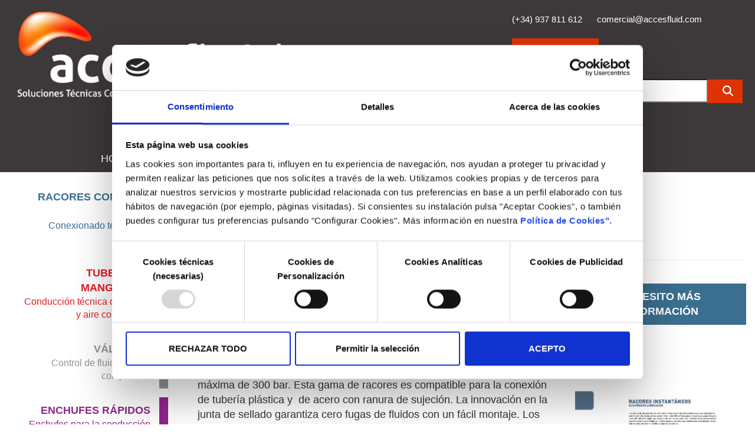

--- FILE ---
content_type: text/html; charset=UTF-8
request_url: https://www.accesfluid.com/racores-instantaneos-alta-presion-lubricacion
body_size: 9534
content:
<!DOCTYPE html>
<html lang="es" dir="ltr" prefix="og: https://ogp.me/ns#">
  <head>
    <meta charset="utf-8" />
<noscript><style>form.antibot * :not(.antibot-message) { display: none !important; }</style>
</noscript><meta name="description" content="Los racores de alta presión y conexión instantánea Accesfluid están diseñados para ser utilizados en sistemas de lubricación con una presión máxima de 300 bar. Esta gama de racores es compatible para la conexión de tubería plástica y  de acero con ranura de sujeción. La innovación en la junta de sellado garantiza cero fugas de fluidos con un fácil montaje. Los sistemas de lubricación centralizada utilizan cada vez más este sistema rápido y seguro de conexiones. CARACTERÍSTICAS:" />
<link rel="canonical" href="http://www.accesfluid.com/racores-instantaneos-alta-presion-lubricacion" />
<meta name="Generator" content="Drupal 11 (https://www.drupal.org)" />
<meta name="MobileOptimized" content="width" />
<meta name="HandheldFriendly" content="true" />
<meta name="viewport" content="width=device-width, initial-scale=1.0" />
<link rel="icon" href="/sites/default/files/4-100.ico" type="image/vnd.microsoft.icon" />
<link rel="alternate" hreflang="es" href="http://www.accesfluid.com/racores-instantaneos-alta-presion-lubricacion" />
<script>window.a2a_config=window.a2a_config||{};a2a_config.callbacks=[];a2a_config.overlays=[];a2a_config.templates={};</script>

    <title>Racores Instantáneos Alta Presión Lubricación | Accesfluid</title>
    
    
            <link rel="stylesheet" media="all" href="/core/misc/components/progress.module.css?t95ub3" />
<link rel="stylesheet" media="all" href="/core/misc/components/ajax-progress.module.css?t95ub3" />
<link rel="stylesheet" media="all" href="/core/modules/system/css/components/align.module.css?t95ub3" />
<link rel="stylesheet" media="all" href="/core/modules/system/css/components/container-inline.module.css?t95ub3" />
<link rel="stylesheet" media="all" href="/core/modules/system/css/components/clearfix.module.css?t95ub3" />
<link rel="stylesheet" media="all" href="/core/modules/system/css/components/hidden.module.css?t95ub3" />
<link rel="stylesheet" media="all" href="/core/modules/system/css/components/item-list.module.css?t95ub3" />
<link rel="stylesheet" media="all" href="/core/modules/system/css/components/js.module.css?t95ub3" />
<link rel="stylesheet" media="all" href="/core/modules/system/css/components/position-container.module.css?t95ub3" />
<link rel="stylesheet" media="all" href="/core/modules/system/css/components/reset-appearance.module.css?t95ub3" />
<link rel="stylesheet" media="all" href="/modules/contrib/antibot/css/antibot.css?t95ub3" />
<link rel="stylesheet" media="all" href="/core/modules/views/css/views.module.css?t95ub3" />
<link rel="stylesheet" media="all" href="/modules/contrib/addtoany/css/addtoany.css?t95ub3" />
<link rel="stylesheet" media="all" href="/modules/contrib/paragraphs/css/paragraphs.unpublished.css?t95ub3" />
<link rel="stylesheet" media="all" href="/themes/drauta/assets/libs/slick/slick.css?t95ub3" />
<link rel="stylesheet" media="all" href="/themes/drauta/assets/libs/slick/slick-theme.css?t95ub3" />
<link rel="stylesheet" media="all" href="/themes/drauta/assets/libs/bootstrap/css/bootstrap.min.css?t95ub3" />
<link rel="stylesheet" media="all" href="/themes/drauta/css/style.css?t95ub3" />
<link rel="stylesheet" media="all" href="/themes/drauta/css/style2.css?t95ub3" />

	 

  </head>
    <body class="path-node page-node-type-producto">
        <a href="#main-content" class="visually-hidden focusable">
      Skip to main content
    </a>
    
      <div class="dialog-off-canvas-main-canvas" data-off-canvas-main-canvas>
    
<header class="header-orig">
  <div class="boton-menu-desp">
    <div class="icon-header-menu" id="btn">
      <div class="bar top"></div>
      <div class="bar bottom"></div>
    </div>
  </div>
  <div class="container-fluid">
    <div class="row">
      <div class="col-md-6 col-lg-8 hei100">
        <div class="col-xs-6 col-md-12 col-lg-7">
          <div class="logo-header">
            <a href="/">
            </a>
          </div>
        </div>
        <div class="col-xs-6 col-md-12 col-lg-5">
          <div title="Iconos marcas" class="marcas-header"></div>
        </div>
      </div>
      <div class="menu-movil">
        <div class="col-md-6 col-lg-4">
          <div class="pos-rel">
            <div class="area-client">
              <div class="cont-movil">
                <div class="logo-header-movil">
                  <a href="/">
                  </a>
                </div>
              </div>
              <div class="cont-movil">
                <div class="row">
                  <div class="col-xs-12 col-sm-6 col-sm-offset-6 col-md-12 col-md-offset-0 mt2-resp">
                    
      <div id="field_forma_contacte" >
              <div>


<div class="">
            <a href="tel:+937811612">
        (+34) 937 811 612
      </a>
      </div></div>
              <div>


<div class="">
            <a href="mailto:comercial@accesfluid.com">
        comercial@accesfluid.com
      </a>  
      </div></div>
          </div>
  
            <div id="field_boton" ><a href="/user">Área cliente</a></div>
      
                  </div>
                </div>
              </div>
            </div>
            <div class="search-header">
              <div class="row">
                <div class="col-xs-12 col-sm-6 col-sm-offset-6 col-md-12 col-md-offset-0">
                  <div class="views-exposed-form" data-drupal-selector="views-exposed-form-busca-prod-y-noticies-page-1" id="block-exposedformbusca-prod-y-noticiespage-1">
  
    
      <form action="/buscar" method="get" id="views-exposed-form-busca-prod-y-noticies-page-1" accept-charset="UTF-8">
  <div class="js-form-item form-item js-form-type-textfield form-item-search-api-fulltext js-form-item-search-api-fulltext">
      <label for="edit-search-api-fulltext">Búsqueda por texto completo</label>
        <input placeholder="Buscar" data-drupal-selector="edit-search-api-fulltext" type="text" id="edit-search-api-fulltext" name="search_api_fulltext" value="" size="30" maxlength="128" class="form-text" />

        </div>
<div data-drupal-selector="edit-actions" class="form-actions js-form-wrapper form-wrapper" id="edit-actions--3"><input data-drupal-selector="edit-submit-busca-prod-y-noticies" type="submit" id="edit-submit-busca-prod-y-noticies" value="Apply" class="button js-form-submit form-submit" />
</div>


</form>

  </div>

                </div>
              </div>
            </div>
            <div class="social-links">
              
      <div id="field_clase_i_link" >
              <div>


<div class="social-icon-header">
  <i class="fab fa-facebook-f"></i>
  <a href="https://www.facebook.com/accesfluid" target="blank" class="enl-abs"></a>
</div>
</div>
              <div>


<div class="social-icon-header">
  <i class="fab fa-x-twitter"></i>
  <a href="https://www.twitter.com/accesfluid" target="blank" class="enl-abs"></a>
</div>
</div>
              <div>


<div class="social-icon-header">
  <i class="fab fa-linkedin-in"></i>
  <a href="https://www.linkedin.com/company/accesfluid-sl" target="blank" class="enl-abs"></a>
</div>
</div>
              <div>


<div class="social-icon-header">
  <i class="fab fa-youtube"></i>
  <a href="https://www.youtube.com/channel/UCgf0ibsj6twCb5r3D95dk6Q" target="blank" class="enl-abs"></a>
</div>
</div>
          </div>
  
            </div>
          </div>
        </div>
        <div class="col-xs-12">
            <div>
    <nav role="navigation" aria-labelledby="block-menusuperior-menu" id="block-menusuperior">
            
  <h2 class="visually-hidden" id="block-menusuperior-menu">Menú Superior</h2>
  

        
              <ul>
              <li>
        <a href="/" data-drupal-link-system-path="&lt;front&gt;">Home</a>
              </li>
          <li>
        <a href="/accesfluid" data-drupal-link-system-path="node/369">Empresa</a>
              </li>
          <li>
        <a href="/el-catalogo-mas-completo-del-mercado-en-conduccion-tecnica-de-fluidos" data-drupal-link-system-path="node/692">Catálogos</a>
              </li>
          <li>
        <a href="/connecting-solutions" data-drupal-link-system-path="node/698">Custom Solutions</a>
              </li>
          <li>
        <a href="/noticias" data-drupal-link-system-path="node/672">Notícias</a>
              </li>
          <li>
        <a href="/videos" data-drupal-link-system-path="node/678">Vídeos</a>
              </li>
          <li>
        <a href="/contacto" data-drupal-link-system-path="node/373">Contacto</a>
              </li>
          <li>
        <a href="/blog" data-drupal-link-system-path="node/1092">Blog</a>
              </li>
        </ul>
  


  </nav>

  </div>

          <div class="social-links-movil">
            
      <div id="field_clase_i_link" >
              <div>


<div class="social-icon-header">
  <i class="fab fa-facebook-f"></i>
  <a href="https://www.facebook.com/accesfluid" target="blank" class="enl-abs"></a>
</div>
</div>
              <div>


<div class="social-icon-header">
  <i class="fab fa-x-twitter"></i>
  <a href="https://www.twitter.com/accesfluid" target="blank" class="enl-abs"></a>
</div>
</div>
              <div>


<div class="social-icon-header">
  <i class="fab fa-linkedin-in"></i>
  <a href="https://www.linkedin.com/company/accesfluid-sl" target="blank" class="enl-abs"></a>
</div>
</div>
              <div>


<div class="social-icon-header">
  <i class="fab fa-youtube"></i>
  <a href="https://www.youtube.com/channel/UCgf0ibsj6twCb5r3D95dk6Q" target="blank" class="enl-abs"></a>
</div>
</div>
          </div>
  
          </div>
        </div>
      </div>
    </div>
  </div>
</header>

<div class="layout-container">
  <main role="main">
    <div class="container-fluid">
      <div class="row">
        <div class="button-resp">
          Productos        </div>
        <div class="col-xs-12 col-md-12 col-lg-3 o-hidden">
          <a id="main-content" tabindex="-1"></a>          <div class="menu-resp">
            <div class="views-element-container"><div class="cont-familia">

      <div class="views-row">
  <div class="elem-tax-fam" style="border-right: 15px solid #3a6f8f">
    <a href="/racores-conexion-tubo" style="color: #3a6f8f">
      <p>Racores conexión tubo</p>
      <p>Conexionado técnico de tubería</p>
    </a>
  </div>

</div>
    <div class="views-row">
  <div class="elem-tax-fam" style="border-right: 15px solid #ED1925">
    <a href="/tuberias-y-mangueras" style="color: #ED1925">
      <p>Tuberías y mangueras</p>
      <p>Conducción técnica de fluidos y aire comprimido</p>
    </a>
  </div>

</div>
    <div class="views-row">
  <div class="elem-tax-fam" style="border-right: 15px solid #949599">
    <a href="/valvulas" style="color: #949599">
      <p>Válvulas</p>
      <p>Control de fluidos y aire comprimido</p>
    </a>
  </div>

</div>
    <div class="views-row">
  <div class="elem-tax-fam" style="border-right: 15px solid #91268E">
    <a href="/enchufes-rapidos" style="color: #91268E">
      <p>Enchufes rápidos</p>
      <p>Enchufes para la conducción técnica de fluidos y aire comprimido</p>
    </a>
  </div>

</div>
    <div class="views-row">
  <div class="elem-tax-fam" style="border-right: 15px solid #50B94A">
    <a href="/accesorios-0" style="color: #50B94A">
      <p>Accesorios</p>
      <p>Racores accesorios y complementos para la conducción técnica y aire comprimido</p>
    </a>
  </div>

</div>
    <div class="views-row">
  <div class="elem-tax-fam" style="border-right: 15px solid #F68120">
    <a href="/adaptadores-conexion" style="color: #F68120">
      <p>Adaptadores conexión</p>
      <p>Adaptadores y terminales técnicos para el conexionado de mangueras y tubos</p>
    </a>
  </div>

</div>
    <div class="views-row">
  <div class="elem-tax-fam" style="border-right: 15px solid #542300">
    <a href="/tecnologia-neumatica" style="color: #542300">
      <p>Tecnología neumática</p>
      <p>Componentes y accesorios</p>
    </a>
  </div>

</div>
    <div class="views-row">
  <div class="elem-tax-fam" style="border-right: 15px solid #1859A3">
    <a href="/grupos-de-filtraje" style="color: #1859A3">
      <p>Grupos de filtraje</p>
      <p>Elementos para el tratamiento de aire y fluidos</p>
    </a>
  </div>

</div>
    <div class="views-row">
  <div class="elem-tax-fam" style="border-right: 15px solid #DA1666">
    <a href="/instrumentacion" style="color: #DA1666">
      <p>Instrumentación</p>
      <p>Válvulas y racores Inox para instrumentación</p>
    </a>
  </div>

</div>
    <div class="views-row">
  <div class="elem-tax-fam" style="border-right: 15px solid #9A661C">
    <a href="/aplicacion-tecnica-del-soplado" style="color: #9A661C">
      <p>Aplicación técnica del soplado</p>
      <p>Eficiencia y servicios para red en aire comprimido</p>
    </a>
  </div>

</div>
    <div class="views-row">
  <div class="elem-tax-fam" style="border-right: 15px solid #34B9DF">
    <a href="/instalair" style="color: #34B9DF">
      <p>Instalair</p>
      <p>Redes modulares, Instalaciones para aire y fluidos</p>
    </a>
  </div>

</div>

    

  
  

</div>
</div>

          </div>
                  		<div class="term-fam">
                
            <div id="field_pdf_img" >
  

            <div class="img-bground-pdf" style="background: url(
                  /sites/default/files/2023-07/racoresconexiontubo_0.jpg
        )">
        </div>
        <a class="a-button wi100 buttoncat textupper textcenter" target="_blank" href="/sites/default/files/2023-10/1-racores2023.pdf" style="background: #3a6f8f;"><i class="fa fa-download"></i>Racores conexión tubo</a>
    </div>
      


        		</div>
                  </div>
        <div class="col-xs-12 col-md-12 col-lg-9">
          <div class="layout-content">
              <div>
    <div data-drupal-messages-fallback class="hidden"></div><div id="block-drauta-content">
  
    
      



<article class="row product-full">
  <div class="col-xs-12">
          <a href="/racores-conexion-tubo" style="color: #3a6f8f;">Racores conexión tubo</a>
      <h1 style="color: #3a6f8f">
<span>Racores Instantáneos Alta Presión Lubricación</span>
</h1>
        <div class="row mb4 marca-cont">
      <div class="col-xs-5 col-md-8">
        <div class="cont-marcas">
                            </div>
      </div>
      <div class="col-xs-12 col-sm-8 col-md-4">
        <a href="/contact-product?product=35" class="a-button" style="background: #3a6f8f;">
          Necesito más información        </a>
      </div>
    </div>
  </div>

  <div class="col-xs-12 col-md-8">
    
            <div id="body" ><p>Los racores de alta presión y conexión instantánea Accesfluid están diseñados para ser utilizados en sistemas de lubricación con una presión máxima de 300 bar. Esta gama de racores es compatible para la conexión de tubería plástica y&nbsp; de acero con ranura de sujeción. La innovación en la junta de sellado garantiza cero fugas de fluidos con un fácil montaje. Los sistemas de lubricación centralizada utilizan cada vez más este sistema rápido y seguro de conexiones.</p>

<p>CARACTERÍSTICAS:</p>

<ul>
	<li>Cuerpo: Latón H59-1 para FD-OC/FD - C/FD</li>
	<li>FL/FD - L/FD - OL/FD - CV.&nbsp;</li>
	<li>Acero #45 para FD - LK - ZX/FD -L -ZX/FD - C</li>
	<li>ZX/FD - CK - ZX.</li>
	<li>Presión máx. trabajo: 300 bar.</li>
	<li>Temperatura trabajo: -20ºC a +80ºC.</li>
</ul>

<p>APLICACIONES:</p>

<ul>
	<li>Circuitos de engrase / lubricación.</li>
	<li>Aire comprimido y agua alta presión.</li>
</ul>

<p>BENEFICIOS:</p>

<ul>
	<li>Simple ensamblaje reduciendo&nbsp;altamente el coste de montaje.</li>
	<li>Sistema de conexión para tubería plástica&nbsp;y de acero.</li>
	<li>Triple junta de estanqueidad que asegura&nbsp;cero fugas.</li>
	<li>Agiliza el&nbsp; tiempo de reparación-sustitución.&nbsp;</li>
</ul></div>
      
            <div class="slick-prod">
                          <div class="col-xs-4">
            <div class="img-producto-slider" data-toggle="modal" data-target="#myModal0" style="background: url(/sites/default/files/2019-11/FD-OC.jpg)"></div>
            <button type="button" class="btn btn-info btn-lg" data-toggle="modal" data-target="#myModal">Open Modal</button>
          </div>
                  <div class="col-xs-4">
            <div class="img-producto-slider" data-toggle="modal" data-target="#myModal1" style="background: url(/sites/default/files/2019-11/FD-OL.jpg)"></div>
            <button type="button" class="btn btn-info btn-lg" data-toggle="modal" data-target="#myModal">Open Modal</button>
          </div>
                  <div class="col-xs-4">
            <div class="img-producto-slider" data-toggle="modal" data-target="#myModal2" style="background: url(/sites/default/files/2019-11/FD-C.jpg)"></div>
            <button type="button" class="btn btn-info btn-lg" data-toggle="modal" data-target="#myModal">Open Modal</button>
          </div>
                </div>
        </div>

  <!-- Modal -->
  <div id="myModal" class="modal fade" role="dialog">
    <div class="modal-dialog">
      <!-- Modal content-->
      <div class="modal-content">
        <div class="modal-header">
          <button type="button" class="close" data-dismiss="modal">&times;</button>
        </div>
        <div class="img-producto-slider img-modal"></div>
      </div>
    </div>
  </div>
  <!-- Modal -->

  <div class="col-xs-12 col-sm-8 col-md-4">
          
            <div id="field_catalogo" >
  
  
            <div class="img-bground-pdf" style="background: url(
                  /sites/default/files/2019-10/RACORES-18-Racores-Instant%C3%A1neos-Alta-Presi%C3%B3n-Lubricaci%C3%B3n.jpg
        )">
        </div>
        <a class="a-button wi100 buttoncat textupper textcenter" target="_blank" href="/sites/default/files/2019-10/Racores%20Instant%C3%A1neos%20Alta%20Presi%C3%B3n%20Lubricaci%C3%B3n.pdf" style="background: #3a6f8f;"><i class="fa fa-download"></i>Descargar ficha para ver toda la gama completa</a>
    </div>
      
                   </div>

  <div class="col-xs-12">
    <div class="v-int-prod">
      	
        <div class="views-element-container">
<div class="js-view-dom-id-e939b5314300d96e13197c19328d1f2a73b4d1806d20f1fd44ecd685e4c1070e">
  
  
  

  
  
  

  


  <div class="slick-prod-int">
 


    
    <div>
      <div class="views-row" ><div class="">
  <div class="prod-int-tax pos-rel">
          <div class="img-producto-interior fleft" style="background: url(/sites/default/files/2019-10/racores-instantaneos-1.jpg)"></div>
          <div class="content-prod-int">
        <div>
          <p class="fleft fs2 ml4 txt_uppercase">
<span>Racores Instantáneos</span>
</p>
          <p style="color: #3a6f8f" class="fwb ml4 txt_uppercase fs14">Racores conexión tubo</p>
        </div>
      </div>
      <a href="/racores-instantaneos"></a>
  </div>
</div>
</div> 
            <div class="views-row"><div class="">
  <div class="prod-int-tax pos-rel">
          <div class="img-producto-interior fleft" style="background: url(/sites/default/files/2019-11/Racores%20Instant%C3%A1neos%20Miniatura-02.jpg)"></div>
          <div class="content-prod-int">
        <div>
          <p class="fleft fs2 ml4 txt_uppercase">
<span>Racores Instantáneos Miniatura</span>
</p>
          <p style="color: #3a6f8f" class="fwb ml4 txt_uppercase fs14">Racores conexión tubo</p>
        </div>
      </div>
      <a href="/racores-instantaneos-miniatura"></a>
  </div>
</div>
</div>
    </div>
        
    <div>
      <div class="views-row" ><div class="">
  <div class="prod-int-tax pos-rel">
          <div class="img-producto-interior fleft" style="background: url(/sites/default/files/2019-11/PUT.jpg)"></div>
          <div class="content-prod-int">
        <div>
          <p class="fleft fs2 ml4 txt_uppercase">
<span>Racores Instantáneos En Pulgadas</span>
</p>
          <p style="color: #3a6f8f" class="fwb ml4 txt_uppercase fs14">Racores conexión tubo</p>
        </div>
      </div>
      <a href="/racores-instantaneos-en-pulgadas"></a>
  </div>
</div>
</div> 
            <div class="views-row"><div class="">
  <div class="prod-int-tax pos-rel">
          <div class="img-producto-interior fleft" style="background: url(/sites/default/files/2019-11/NSS.jpg)"></div>
          <div class="content-prod-int">
        <div>
          <p class="fleft fs2 ml4 txt_uppercase">
<span>Reguladores De Caudal</span>
</p>
          <p style="color: #3a6f8f" class="fwb ml4 txt_uppercase fs14">Racores conexión tubo</p>
        </div>
      </div>
      <a href="/reguladores-de-caudal"></a>
  </div>
</div>
</div>
    </div>
        
    <div>
      <div class="views-row" ><div class="">
  <div class="prod-int-tax pos-rel">
          <div class="img-producto-interior fleft" style="background: url(/sites/default/files/2019-11/NSE-C.jpg)"></div>
          <div class="content-prod-int">
        <div>
          <p class="fleft fs2 ml4 txt_uppercase">
<span>Reguladores De Caudal Miniatura</span>
</p>
          <p style="color: #3a6f8f" class="fwb ml4 txt_uppercase fs14">Racores conexión tubo</p>
        </div>
      </div>
      <a href="/reguladores-de-caudal-miniatura"></a>
  </div>
</div>
</div> 
            <div class="views-row"><div class="">
  <div class="prod-int-tax pos-rel">
          <div class="img-producto-interior fleft" style="background: url(/sites/default/files/2019-11/GNSH-G.jpg)"></div>
          <div class="content-prod-int">
        <div>
          <p class="fleft fs2 ml4 txt_uppercase">
<span>Reguladores De Caudal Serie Nsh Con Tornillo Oculto</span>
</p>
          <p style="color: #3a6f8f" class="fwb ml4 txt_uppercase fs14">Racores conexión tubo</p>
        </div>
      </div>
      <a href="/reguladores-de-caudal-serie-nsh-con-tornillo-oculto"></a>
  </div>
</div>
</div>
    </div>
        
    <div>
      <div class="views-row" ><div class="">
  <div class="prod-int-tax pos-rel">
          <div class="img-producto-interior fleft" style="background: url(/sites/default/files/2019-11/GNSPok.jpg)"></div>
          <div class="content-prod-int">
        <div>
          <p class="fleft fs2 ml4 txt_uppercase">
<span>Reguladores De Caudal Serie Gnsp Con Bloqueo Pilotado</span>
</p>
          <p style="color: #3a6f8f" class="fwb ml4 txt_uppercase fs14">Racores conexión tubo</p>
        </div>
      </div>
      <a href="/reguladores-de-caudal-serie-gnsp-con-bloqueo-pilotado"></a>
  </div>
</div>
</div> 
            <div class="views-row"><div class="">
  <div class="prod-int-tax pos-rel">
          <div class="img-producto-interior fleft" style="background: url(/sites/default/files/2019-11/NSL.jpg)"></div>
          <div class="content-prod-int">
        <div>
          <p class="fleft fs2 ml4 txt_uppercase">
<span>Reguladores De Caudal Serie Nsl</span>
</p>
          <p style="color: #3a6f8f" class="fwb ml4 txt_uppercase fs14">Racores conexión tubo</p>
        </div>
      </div>
      <a href="/reguladores-de-caudal-serie-nsl"></a>
  </div>
</div>
</div>
    </div>
        
    <div>
      <div class="views-row" ><div class="">
  <div class="prod-int-tax pos-rel">
          <div class="img-producto-interior fleft" style="background: url(/sites/default/files/2019-11/BL-60.jpg)"></div>
          <div class="content-prod-int">
        <div>
          <p class="fleft fs2 ml4 txt_uppercase">
<span>Válvula De Cierre, 2 Vías</span>
</p>
          <p style="color: #3a6f8f" class="fwb ml4 txt_uppercase fs14">Racores conexión tubo</p>
        </div>
      </div>
      <a href="/valvula-de-cierre-2-vias"></a>
  </div>
</div>
</div> 
            <div class="views-row"><div class="">
  <div class="prod-int-tax pos-rel">
          <div class="img-producto-interior fleft" style="background: url(/sites/default/files/2019-11/HVSS-G.jpg)"></div>
          <div class="content-prod-int">
        <div>
          <p class="fleft fs2 ml4 txt_uppercase">
<span>Válvula De Cierre, 3 Vías</span>
</p>
          <p style="color: #3a6f8f" class="fwb ml4 txt_uppercase fs14">Racores conexión tubo</p>
        </div>
      </div>
      <a href="/valvula-de-cierre-3-vias"></a>
  </div>
</div>
</div>
    </div>
        
    <div>
      <div class="views-row" ><div class="">
  <div class="prod-int-tax pos-rel">
          <div class="img-producto-interior fleft" style="background: url(/sites/default/files/2019-11/juntas%20rotativas-03.jpg)"></div>
          <div class="content-prod-int">
        <div>
          <p class="fleft fs2 ml4 txt_uppercase">
<span>RACORES ROTATIVOS</span>
</p>
          <p style="color: #3a6f8f" class="fwb ml4 txt_uppercase fs14">Racores conexión tubo</p>
        </div>
      </div>
      <a href="/racores-rotativos"></a>
  </div>
</div>
</div> 
            <div class="views-row"><div class="">
  <div class="prod-int-tax pos-rel">
          <div class="img-producto-interior fleft" style="background: url(/sites/default/files/2019-11/juntas%20rotativas%2C%2001.jpg)"></div>
          <div class="content-prod-int">
        <div>
          <p class="fleft fs2 ml4 txt_uppercase">
<span>RACORES ROTATIVOS DE ALTA VELOCIDAD</span>
</p>
          <p style="color: #3a6f8f" class="fwb ml4 txt_uppercase fs14">Racores conexión tubo</p>
        </div>
      </div>
      <a href="/racores-rotativos-de-alta-velocidad"></a>
  </div>
</div>
</div>
    </div>
        
    <div>
      <div class="views-row" ><div class="">
  <div class="prod-int-tax pos-rel">
          <div class="img-producto-interior fleft" style="background: url(/sites/default/files/2019-11/SPUM.jpg)"></div>
          <div class="content-prod-int">
        <div>
          <p class="fleft fs2 ml4 txt_uppercase">
<span>RACORES CON VÁLVULA DE BLOQUEO</span>
</p>
          <p style="color: #3a6f8f" class="fwb ml4 txt_uppercase fs14">Racores conexión tubo</p>
        </div>
      </div>
      <a href="/racores-con-valvula-de-bloqueo"></a>
  </div>
</div>
</div> 
            <div class="views-row"><div class="">
  <div class="prod-int-tax pos-rel">
          <div class="img-producto-interior fleft" style="background: url(/sites/default/files/2019-11/PCVF.jpg)"></div>
          <div class="content-prod-int">
        <div>
          <p class="fleft fs2 ml4 txt_uppercase">
<span>RACORES CON ANTIRETORNO </span>
</p>
          <p style="color: #3a6f8f" class="fwb ml4 txt_uppercase fs14">Racores conexión tubo</p>
        </div>
      </div>
      <a href="/racores-con-antiretorno"></a>
  </div>
</div>
</div>
    </div>
        
    <div>
      <div class="views-row" ><div class="">
  <div class="prod-int-tax pos-rel">
          <div class="img-producto-interior fleft" style="background: url(/sites/default/files/2019-11/EMMlaton.jpg)"></div>
          <div class="content-prod-int">
        <div>
          <p class="fleft fs2 ml4 txt_uppercase">
<span>Racores Instantáneos Metálicos Latón</span>
</p>
          <p style="color: #3a6f8f" class="fwb ml4 txt_uppercase fs14">Racores conexión tubo</p>
        </div>
      </div>
      <a href="/racores-instantaneos-metalicos-laton"></a>
  </div>
</div>
</div> 
            <div class="views-row"><div class="">
  <div class="prod-int-tax pos-rel">
          <div class="img-producto-interior fleft" style="background: url(/sites/default/files/2019-11/GTO.jpg)"></div>
          <div class="content-prod-int">
        <div>
          <p class="fleft fs2 ml4 txt_uppercase">
<span>Racores Instantáneos En Latón Niquelado</span>
</p>
          <p style="color: #3a6f8f" class="fwb ml4 txt_uppercase fs14">Racores conexión tubo</p>
        </div>
      </div>
      <a href="/racores-instantaneos-en-laton-niquelado"></a>
  </div>
</div>
</div>
    </div>
        
    <div>
      <div class="views-row" ><div class="">
  <div class="prod-int-tax pos-rel">
          <div class="img-producto-interior fleft" style="background: url(/sites/default/files/2019-12/Racores-FUNDAS-PROTECTORAS-ANTICHISPAS_0.jpg)"></div>
          <div class="content-prod-int">
        <div>
          <p class="fleft fs2 ml4 txt_uppercase">
<span>Fundas Protectoras Antichispas</span>
</p>
          <p style="color: #3a6f8f" class="fwb ml4 txt_uppercase fs14">Racores conexión tubo</p>
        </div>
      </div>
      <a href="/fundas-protectoras-antichispas"></a>
  </div>
</div>
</div> 
            <div class="views-row"><div class="">
  <div class="prod-int-tax pos-rel">
          <div class="img-producto-interior fleft" style="background: url(/sites/default/files/2019-11/INVLQI.jpg)"></div>
          <div class="content-prod-int">
        <div>
          <p class="fleft fs2 ml4 txt_uppercase">
<span>Racores Con Neumática Integrada</span>
</p>
          <p style="color: #3a6f8f" class="fwb ml4 txt_uppercase fs14">Racores conexión tubo</p>
        </div>
      </div>
      <a href="/racores-con-neumatica-integrada"></a>
  </div>
</div>
</div>
    </div>
        
    <div>
      <div class="views-row" ><div class="">
  <div class="prod-int-tax pos-rel">
          <div class="img-producto-interior fleft" style="background: url(/sites/default/files/2019-11/INORIANDok.jpg)"></div>
          <div class="content-prod-int">
        <div>
          <p class="fleft fs2 ml4 txt_uppercase">
<span>Células Lógicas</span>
</p>
          <p style="color: #3a6f8f" class="fwb ml4 txt_uppercase fs14">Racores conexión tubo</p>
        </div>
      </div>
      <a href="/celulas-logicas"></a>
  </div>
</div>
</div> 
            <div class="views-row"><div class="">
  <div class="prod-int-tax pos-rel">
          <div class="img-producto-interior fleft" style="background: url(/sites/default/files/2019-12/Racores-V%C3%81LVULAS-L%C3%93GICAS-02.jpg)"></div>
          <div class="content-prod-int">
        <div>
          <p class="fleft fs2 ml4 txt_uppercase">
<span>Válvulas Lógicas</span>
</p>
          <p style="color: #3a6f8f" class="fwb ml4 txt_uppercase fs14">Racores conexión tubo</p>
        </div>
      </div>
      <a href="/valvulas-logicas"></a>
  </div>
</div>
</div>
    </div>
        
    <div>
      <div class="views-row" ><div class="">
  <div class="prod-int-tax pos-rel">
          <div class="img-producto-interior fleft" style="background: url(/sites/default/files/2019-11/GXF-G.jpg)"></div>
          <div class="content-prod-int">
        <div>
          <p class="fleft fs2 ml4 txt_uppercase">
<span>Racores Instantáneos En Acero Inox 316l</span>
</p>
          <p style="color: #3a6f8f" class="fwb ml4 txt_uppercase fs14">Racores conexión tubo</p>
        </div>
      </div>
      <a href="/racores-instantaneos-en-acero-inox-316l"></a>
  </div>
</div>
</div> 
            <div class="views-row"><div class="">
  <div class="prod-int-tax pos-rel">
          <div class="img-producto-interior fleft" style="background: url(/sites/default/files/2019-11/FD-OC.jpg)"></div>
          <div class="content-prod-int">
        <div>
          <p class="fleft fs2 ml4 txt_uppercase">
<span>Racores Instantáneos Alta Presión Lubricación</span>
</p>
          <p style="color: #3a6f8f" class="fwb ml4 txt_uppercase fs14">Racores conexión tubo</p>
        </div>
      </div>
      <a href="/racores-instantaneos-alta-presion-lubricacion"></a>
  </div>
</div>
</div>
    </div>
        
    <div>
      <div class="views-row" ><div class="">
  <div class="prod-int-tax pos-rel">
          <div class="img-producto-interior fleft" style="background: url(/sites/default/files/2019-11/WC.jpg)"></div>
          <div class="content-prod-int">
        <div>
          <p class="fleft fs2 ml4 txt_uppercase">
<span>Racores Instantáneos Para Uso Alimentario Y Tratamiento De Agua</span>
</p>
          <p style="color: #3a6f8f" class="fwb ml4 txt_uppercase fs14">Racores conexión tubo</p>
        </div>
      </div>
      <a href="/racores-instantaneos-para-uso-alimentario-y-tratamiento-de-agua"></a>
  </div>
</div>
</div> 
            <div class="views-row"><div class="">
  <div class="prod-int-tax pos-rel">
          <div class="img-producto-interior fleft" style="background: url(/sites/default/files/2019-11/%EC%8B%A0HMC.jpg)"></div>
          <div class="content-prod-int">
        <div>
          <p class="fleft fs2 ml4 txt_uppercase">
<span>Válvulas Instantáneas Para Uso Alimentario Y Tratamiento De Agua</span>
</p>
          <p style="color: #3a6f8f" class="fwb ml4 txt_uppercase fs14">Racores conexión tubo</p>
        </div>
      </div>
      <a href="/valvulas-instantaneas-para-uso-alimentario-y-tratamiento-de-agua"></a>
  </div>
</div>
</div>
    </div>
        
    <div>
      <div class="views-row" ><div class="">
  <div class="prod-int-tax pos-rel">
          <div class="img-producto-interior fleft" style="background: url(/sites/default/files/2019-11/CLPST-G.jpg)"></div>
          <div class="content-prod-int">
        <div>
          <p class="fleft fs2 ml4 txt_uppercase">
<span>Clean Fitting</span>
</p>
          <p style="color: #3a6f8f" class="fwb ml4 txt_uppercase fs14">Racores conexión tubo</p>
        </div>
      </div>
      <a href="/clean-fitting"></a>
  </div>
</div>
</div> 
            <div class="views-row"><div class="">
  <div class="prod-int-tax pos-rel">
          <div class="img-producto-interior fleft" style="background: url(/sites/default/files/2019-12/Racores-RACORES-INSTANT%C3%81NEOS-EN-LAT%C3%93N-PARA-AGUA-SANITARIA-Y-CLIMATIZACI%C3%93N-01.jpg)"></div>
          <div class="content-prod-int">
        <div>
          <p class="fleft fs2 ml4 txt_uppercase">
<span>Racores Instantáneos En Latón Para Agua Sanitaria Y Climatización</span>
</p>
          <p style="color: #3a6f8f" class="fwb ml4 txt_uppercase fs14">Racores conexión tubo</p>
        </div>
      </div>
      <a href="/racores-instantaneos-en-laton-para-agua-sanitaria-y-climatizacion"></a>
  </div>
</div>
</div>
    </div>
        
    <div>
      <div class="views-row" ><div class="">
  <div class="prod-int-tax pos-rel">
          <div class="img-producto-interior fleft" style="background: url(/sites/default/files/2019-11/MPF.jpg)"></div>
          <div class="content-prod-int">
        <div>
          <p class="fleft fs2 ml4 txt_uppercase">
<span>Racores En Latón Niquelado Tipo Espiral Pa Y Pur</span>
</p>
          <p style="color: #3a6f8f" class="fwb ml4 txt_uppercase fs14">Racores conexión tubo</p>
        </div>
      </div>
      <a href="/racores-en-laton-niquelado-tipo-espiral-pa-y-pur"></a>
  </div>
</div>
</div> 
            <div class="views-row"><div class="">
  <div class="prod-int-tax pos-rel">
          <div class="img-producto-interior fleft" style="background: url(/sites/default/files/2019-11/MPFRok.jpg)"></div>
          <div class="content-prod-int">
        <div>
          <p class="fleft fs2 ml4 txt_uppercase">
<span>Racores Reutilizables Para Espiral Poliuretano</span>
</p>
          <p style="color: #3a6f8f" class="fwb ml4 txt_uppercase fs14">Racores conexión tubo</p>
        </div>
      </div>
      <a href="/racores-reutilizables-para-espiral-poliuretano"></a>
  </div>
</div>
</div>
    </div>
        
    <div>
      <div class="views-row" ><div class="">
  <div class="prod-int-tax pos-rel">
          <div class="img-producto-interior fleft" style="background: url(/sites/default/files/2019-11/RCJ.jpg)"></div>
          <div class="content-prod-int">
        <div>
          <p class="fleft fs2 ml4 txt_uppercase">
<span>Racores Rápidos En Latón Niquelado</span>
</p>
          <p style="color: #3a6f8f" class="fwb ml4 txt_uppercase fs14">Racores conexión tubo</p>
        </div>
      </div>
      <a href="/racores-rapidos-en-laton-niquelado"></a>
  </div>
</div>
</div> 
            <div class="views-row"><div class="">
  <div class="prod-int-tax pos-rel">
          <div class="img-producto-interior fleft" style="background: url(/sites/default/files/2019-11/RCX.jpg)"></div>
          <div class="content-prod-int">
        <div>
          <p class="fleft fs2 ml4 txt_uppercase">
<span>Racores Rápidos En Acero Inox 316l</span>
</p>
          <p style="color: #3a6f8f" class="fwb ml4 txt_uppercase fs14">Racores conexión tubo</p>
        </div>
      </div>
      <a href="/racores-rapidos-en-acero-inox-316l"></a>
  </div>
</div>
</div>
    </div>
        
    <div>
      <div class="views-row" ><div class="">
  <div class="prod-int-tax pos-rel">
          <div class="img-producto-interior fleft" style="background: url(/sites/default/files/2019-11/THL%28D3%29.jpg)"></div>
          <div class="content-prod-int">
        <div>
          <p class="fleft fs2 ml4 txt_uppercase">
<span>Racores Rápidos En Poliacetal</span>
</p>
          <p style="color: #3a6f8f" class="fwb ml4 txt_uppercase fs14">Racores conexión tubo</p>
        </div>
      </div>
      <a href="/racores-rapidos-en-poliacetal"></a>
  </div>
</div>
</div> 
            <div class="views-row"><div class="">
  <div class="prod-int-tax pos-rel">
          <div class="img-producto-interior fleft" style="background: url(/sites/default/files/2019-11/SO33021.jpg)"></div>
          <div class="content-prod-int">
        <div>
          <p class="fleft fs2 ml4 txt_uppercase">
<span>Racores En Pa Poliamida</span>
</p>
          <p style="color: #3a6f8f" class="fwb ml4 txt_uppercase fs14">Racores conexión tubo</p>
        </div>
      </div>
      <a href="/racores-en-pa-poliamida"></a>
  </div>
</div>
</div>
    </div>
        
    <div>
      <div class="views-row" ><div class="">
  <div class="prod-int-tax pos-rel">
          <div class="img-producto-interior fleft" style="background: url(/sites/default/files/2019-11/SO21521.jpg)"></div>
          <div class="content-prod-int">
        <div>
          <p class="fleft fs2 ml4 txt_uppercase">
<span>Racores En Pvdf</span>
</p>
          <p style="color: #3a6f8f" class="fwb ml4 txt_uppercase fs14">Racores conexión tubo</p>
        </div>
      </div>
      <a href="/racores-en-pvdf"></a>
  </div>
</div>
</div> 
            <div class="views-row"><div class="">
  <div class="prod-int-tax pos-rel">
          <div class="img-producto-interior fleft" style="background: url(/sites/default/files/2019-11/FOT_PRO_STA_KGLHAN_SO-BV-28A00_%23SALL_%23AQU_%23V1.jpg)"></div>
          <div class="content-prod-int">
        <div>
          <p class="fleft fs2 ml4 txt_uppercase">
<span>Válvulas Reguladoras En Pvdf</span>
</p>
          <p style="color: #3a6f8f" class="fwb ml4 txt_uppercase fs14">Racores conexión tubo</p>
        </div>
      </div>
      <a href="/valvulas-reguladoras-en-pvdf"></a>
  </div>
</div>
</div>
    </div>
        
    <div>
      <div class="views-row" ><div class="">
  <div class="prod-int-tax pos-rel">
          <div class="img-producto-interior fleft" style="background: url(/sites/default/files/2019-11/SO_21109_0.jpg)"></div>
          <div class="content-prod-int">
        <div>
          <p class="fleft fs2 ml4 txt_uppercase">
<span>Accesorios En Pvdf</span>
</p>
          <p style="color: #3a6f8f" class="fwb ml4 txt_uppercase fs14">Racores conexión tubo</p>
        </div>
      </div>
      <a href="/accesorios-en-pvdf"></a>
  </div>
</div>
</div> 
            <div class="views-row"><div class="">
  <div class="prod-int-tax pos-rel">
          <div class="img-producto-interior fleft" style="background: url(/sites/default/files/2019-11/MBT.jpg)"></div>
          <div class="content-prod-int">
        <div>
          <p class="fleft fs2 ml4 txt_uppercase">
<span>Racores Rápidos En Pfa</span>
</p>
          <p style="color: #3a6f8f" class="fwb ml4 txt_uppercase fs14">Racores conexión tubo</p>
        </div>
      </div>
      <a href="/racores-rapidos-en-pfa"></a>
  </div>
</div>
</div>
    </div>
        
    <div>
      <div class="views-row" ><div class="">
  <div class="prod-int-tax pos-rel">
          <div class="img-producto-interior fleft" style="background: url(/sites/default/files/2019-11/BST.jpg)"></div>
          <div class="content-prod-int">
        <div>
          <p class="fleft fs2 ml4 txt_uppercase">
<span>Racores De Bicono En Latón Niquelado</span>
</p>
          <p style="color: #3a6f8f" class="fwb ml4 txt_uppercase fs14">Racores conexión tubo</p>
        </div>
      </div>
      <a href="/racores-de-bicono-en-laton-niquelado"></a>
  </div>
</div>
</div> 
            <div class="views-row"><div class="">
  <div class="prod-int-tax pos-rel">
          <div class="img-producto-interior fleft" style="background: url(/sites/default/files/2019-11/DLok.jpg)"></div>
          <div class="content-prod-int">
        <div>
          <p class="fleft fs2 ml4 txt_uppercase">
<span>Racores Bicono Inox Din 2353</span>
</p>
          <p style="color: #3a6f8f" class="fwb ml4 txt_uppercase fs14">Racores conexión tubo</p>
        </div>
      </div>
      <a href="/racores-bicono-inox-din-2353"></a>
  </div>
</div>
</div>
    </div>
        
    <div>
      <div class="views-row" ><div class="">
  <div class="prod-int-tax pos-rel">
          <div class="img-producto-interior fleft" style="background: url(/sites/default/files/2019-11/01_6.jpg)"></div>
          <div class="content-prod-int">
        <div>
          <p class="fleft fs2 ml4 txt_uppercase">
<span>Regulador caudal y válvula de cierre en PA Poliamida</span>
</p>
          <p style="color: #3a6f8f" class="fwb ml4 txt_uppercase fs14">Racores conexión tubo</p>
        </div>
      </div>
      <a href="/regulador-caudal-y-valvula-de-cierre-en-pa-poliamida"></a>
  </div>
</div>
</div> 
    </div>

    

  
  

  
  
</div>
</div>

    </div>
  </div>
</article>

  </div>

  </div>

          </div>        </div>
      </div>
    </div>
  </main>
  <div class="container-fluid">

      
    </div>
  <div class="footer-news-user">
    <div class="footer-newsletter">
      <div class="container-fluid">
        <div class="row">
          <div class="col-xs-12 col-lg-2 col-lg-offset-1">
            <div class="icon-newsletter">
              <i class="far fa-envelope"></i>
            </div>
          </div>
          <div class="col-xs-12 col-lg-7 col-lg-offset-1">
            <div id="block-footernewsletterform">
  
      <p class="blocktitle">Suscribirse</hp>
    
      
            <div id="body" ><p>¡Manténgase informado de nuestras últimas novedades!</p></div>
      
  </div>

                        <div class="simplenews-subscriptions-block-6552c5fc-9236-4ce1-8ff4-9c72b8acd786 simplenews-subscriber-form" data-drupal-selector="simplenews-subscriptions-block-6552c5fc-9236-4ce1-8ff4-9c72b8acd786" id="block-simplenewssubscription">
  
    
      <form data-action="/racores-instantaneos-alta-presion-lubricacion" class="antibot" action="/antibot" method="post" id="simplenews-subscriptions-block-6552c5fc-9236-4ce1-8ff4-9c72b8acd786" accept-charset="UTF-8">
  <noscript>
  <div class="antibot-no-js antibot-message antibot-message-warning">You must have JavaScript enabled to use this form.</div>
</noscript>
<div class="field--type-email field--name-mail field--widget-email-default js-form-wrapper form-wrapper" data-drupal-selector="edit-mail-wrapper" id="edit-mail-wrapper">      <div class="js-form-item form-item js-form-type-email form-item-mail-0-value js-form-item-mail-0-value">
      <label for="edit-mail-0-value" class="js-form-required form-required">Email</label>
        <input data-drupal-selector="edit-mail-0-value" aria-describedby="edit-mail-0-value--description" type="email" id="edit-mail-0-value" name="mail[0][value]" value="" size="60" maxlength="254" placeholder="Correo electrónico" class="form-email required" required="required" />

            <div id="edit-mail-0-value--description" class="description">
      La dirección de correo electrónico del suscriptor.
    </div>
  </div>

  </div>
<div class="field--type-entity-reference field--name-subscriptions field--widget-simplenews-subscription-select js-form-wrapper form-wrapper" data-drupal-selector="edit-subscriptions-wrapper" id="edit-subscriptions-wrapper"></div>
<input autocomplete="off" data-drupal-selector="form-rbkwfqg7ku-kbjp2-klpnp3s66rzw6jqkzxke8ec5qq" type="hidden" name="form_build_id" value="form-RBKWfQg7ku_kBJp2-klPnp3s66RZw6jqKZXkE8EC5qQ" />
<input data-drupal-selector="edit-simplenews-subscriptions-block-6552c5fc-9236-4ce1-8ff4-9c72b8acd786" type="hidden" name="form_id" value="simplenews_subscriptions_block_6552c5fc-9236-4ce1-8ff4-9c72b8acd786" />
<input data-drupal-selector="edit-antibot-key" type="hidden" name="antibot_key" value="" />
<input data-drupal-selector="edit-honeypot-time" type="hidden" name="honeypot_time" value="92zJv3LHSjbYzllDbiPdb22BTza4VpMx4eDbdFHJkow" />
<div class="info-wrapper"><p>ACCESFLUID, S.L. como responsable del tratamiento tratará tus datos con la finalidad de remitirte nuestra newsletter con novedades comerciales sobre nuestros servicios. Puedes acceder, rectificar y suprimir tus datos, así como ejercer otros derechos consultando la información adicional y detallada sobre protección de datos en nuestra <a href="https://accesfluid.com/politica-de-privacidad">Política de Privacidad.</a></p></div><div class="js-form-item form-item js-form-type-checkbox form-item-agreement js-form-item-agreement">
        <input data-drupal-selector="edit-agreement" type="checkbox" id="edit-agreement" name="agreement" value="1" class="form-checkbox required" required="required" />

        <label for="edit-agreement" class="option js-form-required form-required">He leído y acepto las condiciones contenidas en la política de privacidad sobre el tratamiento de mis datos para el envío de la newsletter.</label>
      </div>
<div data-drupal-selector="edit-actions" class="form-actions js-form-wrapper form-wrapper" id="edit-actions"><input data-drupal-selector="edit-submit" type="submit" id="edit-submit" name="op" value="Suscribirse" class="button button--primary js-form-submit form-submit" />
</div>
<div class="linkedin-textfield js-form-wrapper form-wrapper" style="display: none !important;"><div class="js-form-item form-item js-form-type-textfield form-item-linkedin js-form-item-linkedin">
      <label for="edit-linkedin">Deje este campo en blanco</label>
        <input autocomplete="off" data-drupal-selector="edit-linkedin" type="text" id="edit-linkedin" name="linkedin" value="" size="20" maxlength="128" class="form-text" />

        </div>
</div>

</form>

  </div>

          </div>
        </div>
      </div>
    </div>
    <div class="footer-userlogin">
      <div class="container-fluid">
        <div class="row">
          <div class="col-xs-12 col-lg-2 col-lg-offset-1">
            <div class="icon-newsletter">
              <i class="fas fa-user"></i>
            </div>
          </div>
          <div class="col-xs-12 col-lg-7 col-lg-offset-1">
                          <form class="user-login-form antibot" data-drupal-selector="user-login-form" data-action="/racores-instantaneos-alta-presion-lubricacion" action="/antibot" method="post" id="user-login-form" accept-charset="UTF-8">
    <div class="user-login">
      <p class="blocktitle">Área cliente</p>
      <div id="error_messages"></div>
      <div class="js-form-item form-item js-form-type-textfield form-item-name js-form-item-name">
      <label for="edit-name" class="js-form-required form-required">Nombre de usuario</label>
        <input autocorrect="none" autocapitalize="none" spellcheck="false" autocomplete="username" data-drupal-selector="edit-name" type="text" id="edit-name" name="name" value="" size="60" maxlength="60" placeholder="Nombre de usuario *" class="form-text required" required="required" />

        </div>
       <div class="js-form-item form-item js-form-type-password form-item-pass js-form-item-pass">
      <label for="edit-pass" class="js-form-required form-required">Contraseña</label>
        <input autocomplete="current-password" data-drupal-selector="edit-pass" type="password" id="edit-pass" name="pass" size="60" maxlength="128" placeholder="Contraseña *" class="form-text required" required="required" />

        </div>
              <input autocomplete="off" data-drupal-selector="form-daubgyjiprgzyjupgpqn36mr1nvh57dt6qqgg3v2-v8" type="hidden" name="form_build_id" value="form-dAUbgYjIPRgzYJUPGpqN36mR1nVh57dt6qqGG3V2_V8" />
       <input data-drupal-selector="edit-user-login-form" type="hidden" name="form_id" value="user_login_form" />
                           <input data-drupal-selector="edit-antibot-key" type="hidden" name="antibot_key" value="" />

            <div class="login-form__submit">
          <input data-drupal-selector="edit-submit" type="submit" id="edit-submit--2" name="op" value="Iniciar Sesión" class="button js-form-submit form-submit" />

          <a class="btn btn-primary btn-new-customer btn-new-customer-footer" href="/user/register">Registrarse</a>
      </div>
  </div>
</form>

                      </div>
        </div>
      </div>
    </div>
  </div>
  <div class="footer">
    <div class="container-fluid">
      <div class="row">
        <div class="col-xs-11">
          <div class="copycont mt2">
            <div class="copyright">
              Copyright © 2022 Accesfluid SL
            </div>
            <nav role="navigation" aria-labelledby="-menu">
      
  <h2 id="-menu"></h2>
  

        
              <ul>
              <li>
        <a href="/aviso-legal" data-drupal-link-system-path="node/374">Aviso Legal</a>
              </li>
          <li>
        <a href="/politica-de-privacidad" data-drupal-link-system-path="node/375">Política de privacidad</a>
              </li>
          <li>
        <a href="/politica-de-cookies" data-drupal-link-system-path="node/377">Política de Cookies</a>
              </li>
          <li>
        <a href="/politica-de-privacidad-en-las-redes-sociales-oficiales-de-accesfluid-sl" data-drupal-link-system-path="node/376">Política de redes sociales</a>
              </li>
          <li>
        <a href="https://drauta.com">Desarrollado por Drauta</a>
              </li>
          <li>
        <a href="/informacion-lopd-y-lssice" title="politica de devoluciones e incidencias" data-drupal-link-system-path="node/1112">Devoluciones e incidencias</a>
              </li>
          <li>
        <a href="/sitemap.xml" data-drupal-link-system-path="sitemap.xml">Mapa web</a>
              </li>
        </ul>
  


  </nav>

          </div>
        </div>
      </div>
    </div>
  </div>
</div>
  </div>

    
    <script type="application/json" data-drupal-selector="drupal-settings-json">{"path":{"baseUrl":"\/","pathPrefix":"","currentPath":"node\/35","currentPathIsAdmin":false,"isFront":false,"currentLanguage":"es"},"pluralDelimiter":"\u0003","suppressDeprecationErrors":true,"gtag":{"tagId":"","consentMode":false,"otherIds":[],"events":[],"additionalConfigInfo":[]},"ajaxPageState":{"libraries":"[base64]","theme":"drauta","theme_token":null},"ajaxTrustedUrl":{"form_action_p_pvdeGsVG5zNF_XLGPTvYSKCf43t8qZYSwcfZl2uzM":true,"\/buscar":true},"antibot":{"forms":{"user-login-form":{"id":"user-login-form","key":"UD3flyAO3jJqyiDi_xy8slaPYAwwFHedcKLKp2WLhyd"},"simplenews-subscriptions-block-6552c5fc-9236-4ce1-8ff4-9c72b8acd786":{"id":"simplenews-subscriptions-block-6552c5fc-9236-4ce1-8ff4-9c72b8acd786","key":"YWeOkMZkPfMLWwkwtihhKwuv49QJHEQP2QDvMCXnFra"}}},"user":{"uid":0,"permissionsHash":"8b8d9ff3040d7bd2d4832345b11953b75ccc0899f0a0880a0ec126bbd39b3ff5"}}</script>
<script src="/core/misc/drupalSettingsLoader.js?v=11.2.2"></script>
<script src="https://cdnjs.cloudflare.com/ajax/libs/font-awesome/6.4.2/js/all.min.js" defer crossorigin="anonymous"></script>
<script src="https://use.fontawesome.com/releases/v5.10.0/js/v4-shims.js" defer crossorigin="anonymous"></script>
<script src="/modules/contrib/google_tag/js/gtag.js?t95ub3"></script>

    <script src="/core/assets/vendor/jquery/jquery.min.js?v=4.0.0-beta.2"></script>
<script src="https://code.jquery.com/jquery-3.6.4.min.js"></script>
<script src="/core/assets/vendor/once/once.min.js?v=1.0.1"></script>
<script src="/sites/default/files/languages/es_kO4yfBZudhAx5p3hS7Gynw_u_UUZTk1QmKnmcSHQMS8.js?t95ub3"></script>
<script src="/core/misc/drupal.js?v=11.2.2"></script>
<script src="/core/misc/drupal.init.js?v=11.2.2"></script>
<script src="/core/assets/vendor/tabbable/index.umd.min.js?v=6.2.0"></script>
<script src="https://static.addtoany.com/menu/page.js" defer></script>
<script src="/modules/contrib/addtoany/js/addtoany.js?v=11.2.2"></script>
<script src="/modules/contrib/antibot/js/antibot.js?t95ub3"></script>
<script src="/themes/drauta/assets/js/drauta.js?t95ub3"></script>
<script src="/themes/drauta/assets/js/drauta2.js?t95ub3"></script>
<script src="/themes/drauta/assets/libs/slick/slick.js?t95ub3"></script>
<script src="/themes/drauta/assets/libs/bootstrap/js/bootstrap.min.js?t95ub3"></script>
<script src="/core/misc/progress.js?v=11.2.2"></script>
<script src="/core/assets/vendor/loadjs/loadjs.min.js?v=4.3.0"></script>
<script src="/core/misc/debounce.js?v=11.2.2"></script>
<script src="/core/misc/announce.js?v=11.2.2"></script>
<script src="/core/misc/message.js?v=11.2.2"></script>
<script src="/core/misc/ajax.js?v=11.2.2"></script>
<script src="/modules/contrib/google_tag/js/gtag.ajax.js?t95ub3"></script>

    <script id="Cookiebot" src="https://consent.cookiebot.com/uc.js" data-cbid="ac873702-d003-46ca-98e0-ac7b75760d8b" data-blockingmode="auto" type="text/javascript"></script>
  </body>
</html>


--- FILE ---
content_type: text/css
request_url: https://www.accesfluid.com/themes/drauta/css/style2.css?t95ub3
body_size: 2976
content:
.info-empresa .img100 img{
  width: 100%;
  height: auto;
  float: left;
}
.info-empresa .img70 img{
  width: 70%;
  height: auto;
  float: left;
  padding-right: 10px;
}
.info-empresa .img30 img{
  width: 30%;
  height: auto;
  padding-left: 10px;
}
.info-empresa{
  clear: both;
}
.info-empresa .img100 img, .info-empresa .img70 img, .info-empresa .img30 img, .empresa-img-principal img{
  margin-bottom: 40px;
}
.info-empresa h2, .node-conectando h2, .node-soluciones h2{
  font-weight: bold;
}
.node-empresa img{
  max-width: 100%;
}
.empresa-img-principal img{
  width: 100%;
  height: auto;
}
.node-conectando .entrada-conectando{
  font-weight: 500;
  font-size: 20px;
}
.node-conectando img{
  width: 100%;
  height: auto;
  border-radius: 25px;
  margin-bottom: 10px;
}
.node-conectando .seccion-imagenes{
  font-size: 14px;
}
.node-soluciones .lista-categorias, .node-soluciones .info-extra{
  font-size: 30px;
  font-weight: bold;
}
.node-soluciones .lista-categorias ul{
  padding-left: 25px;
  margin-bottom: 40px;
}
.node-soluciones img{
  width: 100%;
  height: auto;
}
.node-soluciones .soluciones-listado{
  background: #537690;
  color: white;
  border-radius: 25px;
  margin: 40px 0;
  padding-top: 10px;
  padding-bottom: 5px;
  font-weight: bold;
}
.node-soluciones .seccion-soluciones, .node-soluciones .soluciones-contacto{
  color: #542E08;
}
.node-soluciones .imagen-solucion img{
  margin: 25px 0;
  border-radius: 25px;
}
.node-soluciones .soluciones-contacto{
  text-align: center;
  font-weight: bold;
}
.node-contact .contact-header img{
  width: 100%;
  height: auto;
  margin-bottom: 25px;
}
.pos-rel{
  position: relative;
}
.node-contact .recuadro-superior{
  border: 2px solid;
  min-height: 190px;
  margin-top: 80px;
}
.node-contact .info-rec{
  position: absolute;
  left: 50%;
  top: 50%;
  transform: translate(-50%, -50%);
  width: 100%;
}
.node-contact .icono-rec{
  position: absolute;
  top: -40px;
  background: white;
  left: -2px;
}
.node-contact .icono-rec img{
  height: 75px;
  width: auto;
}
.node-contact .bg-grey{
  background-color: #EAEAEA;
  padding: 40px 40px 20px 40px;
  min-height: 150px;
}
.tc{
  text-align: center;
}
.node-contact .rec-inf{
  margin-top: 80px;
}
.node-contact form label {
  display: none;
}
label[for="edit-he-leido-y-acepto-el-aviso-legal-y-la-politica-de-privacidad"], label[for="edit-enviarte-informacion-comercial-sobre-los-productos-servicios-no"]{
  display: inline-block !important;
  font-weight: 400;
  padding-left: 30px;
  margin-bottom: 2rem;
}
label[for="edit-he-leido-y-acepto-el-aviso-legal-y-la-politica-de-privacidad"] a, label[for="edit-enviarte-informacion-comercial-sobre-los-productos-servicios-no"] a{
  color: #000;
}
.node-contact input, .node-contact textarea{
  width: 100%;
  padding: 8px 14px;
  font-size: 15px;
  line-height: 1.42857143;
  color: #555;
  background-color: #fff;
  background-image: none;
  border: 2px solid #DDD;
  border-radius: 0!important;
  -webkit-transition: border-color ease-in-out .15s;
  -o-transition: border-color ease-in-out .15s;
  transition: border-color ease-in-out .15s;
  margin-top: 15px;
  box-shadow: inset 0 1px 1px rgba(0,0,0,.075);
}
.node-contact input[type=checkbox]{
  margin-left: 0px !important;
  margin-top: 5px;
  width: 20px;
  font-size: 14px;
  position: absolute;
}
.node-contact input[type="submit"]{
  border: none;
  color: white;
  width: 125px;
  border-radius: 0px;
  background-color: #373737;
  font-family: 'Open Sans',sans-serif;
  font-size: 12px;
  text-transform: uppercase;
  margin-top: 15px;
  width: auto;
  min-width: 110px;
}
.mt80{
  margin-top: 80px;
}
.mt40{
  margin-top: 40px;
}
.mt25{
  margin-top: 25px;
}
.node-contact a{
  color: #373737;
}
.node-contact .owl-car{
  margin: 40px 0;
}

.slick-nuestras-marcas {
  max-width: 100%;
  margin: 0 auto;
  padding: 4rem 0;
}

.slick-nuestras-marcas .slick-slide-item {
  text-align: center;
  padding: 0 15px;
}

.slick-nuestras-marcas img {
  max-height: 80px;
  margin: 0 auto;
  display: inline-block;
  object-fit: contain;
  max-width: 164px;
}
.slick-nuestras-marcas .slick-dots li button::before {
  font-size: 12px;
}


.node-contact .owl-car p{
  text-transform: uppercase;
  font-size: 18px !important;
  color: #5e5e5e;
}
.node-basic-page a{
  color: #373737;
}
.node-basic-page h1,
.node-contact h1,
.node-empresa h1,
.node-conectando h1,
.node-soluciones h1,
.node-article h1,
.node-noticias h1,
.node-videos h1,
.user-login h1,
.node-connecting-sol h1,
.page-node-type-contact-product h1{
  padding-bottom: 9px;
  margin: 40px 0 20px;
  border-bottom: 1px solid #eee;
  color: #333;
}
.node-basic-page .content-basic{
  margin-top: 40px;
}
.views-field.views-field-field-slider-enlace a {
  height: 100%;
  width: 100%;
  position: absolute;
  left: 0;
  right: 0;
  top: 0;
  bottom: 0;
  text-indent: 100%;
  white-space: nowrap;
  overflow:hidden;
}
.node-home h2{
  text-transform: uppercase;
}
.node-videos h2 {
  font-size: 18px;
  margin-bottom: 20px;
  font-weight: 700;
}
.form-required:after {
    content: ' *';
}
.registro-de-usuarios label {
    display: inline;
    max-width: 100%;
    margin-bottom: 5px;
    font-weight: 700;
}
.registro-de-usuarios input.form-text, .registro-de-usuarios input.form-email, .registro-de-usuarios select {
    display: block;
    width: 80%;
    height: 34px;
    padding: 6px 12px;
    font-size: 18px;
    line-height: 1.42857143;
    color: #555;
    background-color: #fff;
    background-image: none;
    border: 1px solid #ccc;
    border-radius: 4px;
    -webkit-box-shadow: inset 0 1px 1px rgba(0,0,0,.075);
    box-shadow: inset 0 1px 1px rgba(0,0,0,.075);
    -webkit-transition: border-color ease-in-out .15s,-webkit-box-shadow ease-in-out .15s;
    -o-transition: border-color ease-in-out .15s,box-shadow ease-in-out .15s;
    transition: border-color ease-in-out .15s,box-shadow ease-in-out .15s;
    margin-bottom: 3rem;
}
fieldset#edit-field-nos-conocio-por--wrapper, fieldset[data-drupal-selector="edit-field-nos-conocio-por"] {
    width: 80%;
}
.registro-de-usuarios .form-item{
  margin-bottom: 15px;
}
.registro-de-usuarios .description {
  display: none;
}
.registro-de-usuarios #edit-field-interesado-en-wrapper label{
  display: block;
}
.registro-de-usuarios select{
  height: 200px;
}
.registro-de-usuarios #edit-field-nos-conocio-por label{
  font-weight: 400;
}
.registro-de-usuarios #edit-field-nos-conocio-por .js-form-item{
  padding-left: 25px;
}
.registro-de-usuarios .form-item-field-aviso-legal-value label, .registro-de-usuarios .form-item-field-politica-de-privacidad-value label, .registro-de-usuarios .form-item-field-condiciones-value label, .registro-de-usuarios .form-item-field-consentimiento-value label{
  display: none;
}
.clearb{
  clear: both;
}
.registro-de-usuarios #edit-field-politica-de-privacidad-wrapper, .registro-de-usuarios #edit-field-aviso-legal-wrapper, .registro-de-usuarios #edit-field-condiciones-wrapper, .registro-de-usuarios #edit-field-consentimiento-wrapper{
  float: left;
  margin-right: 5px;
}
.registro-de-usuarios #edit-field-consentimiento-wrapper{
	margin-bottom: 30px;
}
.registro-de-usuarios .clearb a{
  color: #373737;
}
.registro-de-usuarios #edit-field-quiero-ver-las-tarifas-acc-wrapper label{
  font-weight: 400;
  margin-bottom: 0;
}
label.fw400{
  font-weight: 400;
}


.user-login label, .user-login .description{
  display: none;
}
.user-login input,
input[type="text"],
input[type="email"]{
  height: 34px;
  padding: 6px 12px;
  font-size: 14px;
  line-height: 1.42857143;
  color: #555;
  margin-bottom: 1rem;
  width: 100%;
}
.footer-userlogin input[type="submit"] {
    width: inherit;
}
.user-login .btn.btn-primary.btn-new-customer.btn-new-customer-footer{
  margin-top: 0;
  padding-top: 9px;
}
.user-login .form-item{
  margin-bottom: 15px;
}
#block-drauta-local-tasks ul {
  margin-bottom: 10px;
  display: inline-block;
}
#block-drauta-local-tasks ul li {
  float: left;
  margin-bottom: -1px;
  position: relative;
  display: block;
}
#block-drauta-local-tasks ul li>a {
  margin-right: 2px;
  line-height: 1.42857143;
  border: 1px solid transparent;
  border-radius: 4px 4px 0 0;
  position: relative;
  display: block;
  padding: 10px 15px;
  margin-bottom: 1rem
}
#block-drauta-local-tasks li a.is-active{
    color: #555;
    cursor: default;
    background-color: #fff;
    border: 1px solid #ddd;
    border-bottom-color: transparent;
}

.node-catalogo-tipo .button-download-wrapper {
    background: #373737 none repeat scroll 0 0;
    padding: 17px 7px;
    border-radius: inherit;
    height: 50px;
    text-align: center;
    font-size: 15px;
    display: block;
    margin-top: 2rem;
}
.node-catalogo-tipo .button-download-wrapper h2{
    font-size: 15px;
    font-weight: bold;
    margin: 0;
    text-transform: uppercase;
}
.node-catalogo-tipo a{
  color: white;
}
.node-catalogo-tipo img{
  width: 100%;
  height: auto;
}
.node-catalogo .img-cat img{
  width: 100%;
  height: auto;
  margin-bottom: 40px;
}
.node-catalogo .boto-cgral{
  background: #373737 none repeat scroll 0 0;
  padding: 17px 7px;
  border-radius: inherit;
  height: 50px;
  text-align: center;
  font-size: 15px;
  display: block;
  text-transform: uppercase;
  width: 200px;
  margin-bottom: 25px;
}
.node-catalogo .boto-cgral.veure{
  background-color: #D65000;
}
.node-catalogo .boto-cgral a{
  color: white;
}
.fr{
  float: right;
}
.node-catalogo{
  margin-top: 25px;
}
.user-logged-in #block-menusuperior > ul li:last-child{
  float: right;
  display: none;
}
.user-logged-in #block-menusuperior > ul li:last-child{
  display: inline-block;
}
.page-node-type-contact .webform-submission-contacto-form .js-form-type-webform-markup{
	font-size: 14px;
}
form[id*="simplenews-subscriptions"] .info-wrapper p{
	font-size: 14px;
}
form[id*="simplenews-subscriptions"] .info-wrapper p a{
	font-size: 14px;
	color: #fff;
	font-weight: 700;
	text-decoration: underline;
}
form[id*="simplenews-subscriptions"] .js-form-item-agreement label{
	display: inline;
	font-size: 14px;
	cursor: pointer;
}
form[id*="simplenews-subscriptions"] .form-item-mail-0-value > label{
	display: none;
}
@media(min-width: 1600px){
  .custom-xxl .col-lg-4, .custom-xxl-home{
    width: 25%;
  }
}
@media(max-width: 1199px){
  .node-catalogo-tipo.taxonomy-page{
    display: none;
  }
}
@media(max-width: 991px){
  .user-logged-in #block-menusuperior > ul li:last-child{
    display: block;
    float: inherit;
  }
}
@media(max-width: 767px){
  .node-contact .info-mapa{
    margin-top: 80px;
  }
}

@media (max-width: 1823px) {
  #views_slideshow_cycle_teaser_section_slider_home-block_1 {
    display: block;
    overflow: hidden;
    max-width: 100%;
    width: 100%;
    z-index: 0;
  }
  .views_slideshow_slide img {
    width: min(1323px, 100%);
    height: auto;
    display: block;
  }
}

/* Legal conditions list */

.legal-conditions-list ol,
.legal-conditions-list ul {
  margin: 0;
  padding: 0;
  list-style-type: none;
}

.legal-conditions-list ol:not([type="a"]) {
  counter-reset: item;
}
.legal-conditions-list ol[type="a"] {
  counter-reset: letra;
}

.legal-conditions-list li {
  display: table;
  width: 100%;
  margin-bottom: 10px;
  position: relative;
}

.legal-conditions-list li::before {
  display: table-cell;
  width: 1px;
  white-space: nowrap;
  padding-right: 15px;
  vertical-align: top;
}

.legal-conditions-list ol:not([type="a"]) > li::before {
  counter-increment: item;
  content: counters(item, ".") ".";
}

.legal-conditions-list ol[type="a"] > li::before {
  counter-increment: letra;
  content: counter(letra, lower-alpha) ") ";
}

.legal-conditions-list ul > li::before {
  content: "•";
  font-size: 1.2em;
  line-height: 1;
  padding-right: 10px;
}


.legal-conditions-list li > p:first-child {
    margin-top: 0;
}

.legal-conditions-list li ol,
.legal-conditions-list li ul {
    margin-top: 5px;
    padding-left: 0;
}

.legal-conditions-list li > ul,
.legal-conditions-list li > ol[type="a"] {
    padding-left: 30px;
}
